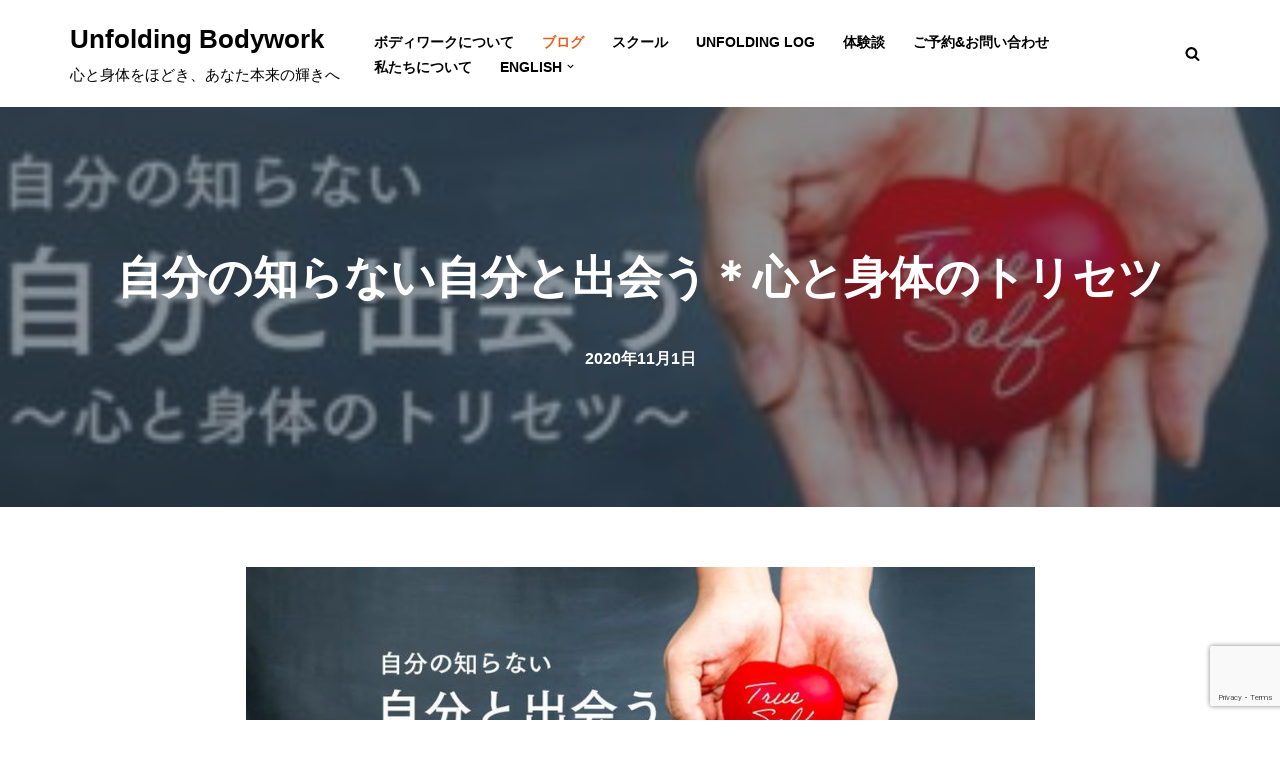

--- FILE ---
content_type: text/html; charset=utf-8
request_url: https://www.google.com/recaptcha/api2/anchor?ar=1&k=6Lc4C4MrAAAAAIqu3wzrS41wuRYeKI1_jiXE59CU&co=aHR0cHM6Ly91bmZvbGRpbmdib2R5d29yay5jb206NDQz&hl=en&v=PoyoqOPhxBO7pBk68S4YbpHZ&size=invisible&anchor-ms=20000&execute-ms=30000&cb=wh8baftty2k6
body_size: 48662
content:
<!DOCTYPE HTML><html dir="ltr" lang="en"><head><meta http-equiv="Content-Type" content="text/html; charset=UTF-8">
<meta http-equiv="X-UA-Compatible" content="IE=edge">
<title>reCAPTCHA</title>
<style type="text/css">
/* cyrillic-ext */
@font-face {
  font-family: 'Roboto';
  font-style: normal;
  font-weight: 400;
  font-stretch: 100%;
  src: url(//fonts.gstatic.com/s/roboto/v48/KFO7CnqEu92Fr1ME7kSn66aGLdTylUAMa3GUBHMdazTgWw.woff2) format('woff2');
  unicode-range: U+0460-052F, U+1C80-1C8A, U+20B4, U+2DE0-2DFF, U+A640-A69F, U+FE2E-FE2F;
}
/* cyrillic */
@font-face {
  font-family: 'Roboto';
  font-style: normal;
  font-weight: 400;
  font-stretch: 100%;
  src: url(//fonts.gstatic.com/s/roboto/v48/KFO7CnqEu92Fr1ME7kSn66aGLdTylUAMa3iUBHMdazTgWw.woff2) format('woff2');
  unicode-range: U+0301, U+0400-045F, U+0490-0491, U+04B0-04B1, U+2116;
}
/* greek-ext */
@font-face {
  font-family: 'Roboto';
  font-style: normal;
  font-weight: 400;
  font-stretch: 100%;
  src: url(//fonts.gstatic.com/s/roboto/v48/KFO7CnqEu92Fr1ME7kSn66aGLdTylUAMa3CUBHMdazTgWw.woff2) format('woff2');
  unicode-range: U+1F00-1FFF;
}
/* greek */
@font-face {
  font-family: 'Roboto';
  font-style: normal;
  font-weight: 400;
  font-stretch: 100%;
  src: url(//fonts.gstatic.com/s/roboto/v48/KFO7CnqEu92Fr1ME7kSn66aGLdTylUAMa3-UBHMdazTgWw.woff2) format('woff2');
  unicode-range: U+0370-0377, U+037A-037F, U+0384-038A, U+038C, U+038E-03A1, U+03A3-03FF;
}
/* math */
@font-face {
  font-family: 'Roboto';
  font-style: normal;
  font-weight: 400;
  font-stretch: 100%;
  src: url(//fonts.gstatic.com/s/roboto/v48/KFO7CnqEu92Fr1ME7kSn66aGLdTylUAMawCUBHMdazTgWw.woff2) format('woff2');
  unicode-range: U+0302-0303, U+0305, U+0307-0308, U+0310, U+0312, U+0315, U+031A, U+0326-0327, U+032C, U+032F-0330, U+0332-0333, U+0338, U+033A, U+0346, U+034D, U+0391-03A1, U+03A3-03A9, U+03B1-03C9, U+03D1, U+03D5-03D6, U+03F0-03F1, U+03F4-03F5, U+2016-2017, U+2034-2038, U+203C, U+2040, U+2043, U+2047, U+2050, U+2057, U+205F, U+2070-2071, U+2074-208E, U+2090-209C, U+20D0-20DC, U+20E1, U+20E5-20EF, U+2100-2112, U+2114-2115, U+2117-2121, U+2123-214F, U+2190, U+2192, U+2194-21AE, U+21B0-21E5, U+21F1-21F2, U+21F4-2211, U+2213-2214, U+2216-22FF, U+2308-230B, U+2310, U+2319, U+231C-2321, U+2336-237A, U+237C, U+2395, U+239B-23B7, U+23D0, U+23DC-23E1, U+2474-2475, U+25AF, U+25B3, U+25B7, U+25BD, U+25C1, U+25CA, U+25CC, U+25FB, U+266D-266F, U+27C0-27FF, U+2900-2AFF, U+2B0E-2B11, U+2B30-2B4C, U+2BFE, U+3030, U+FF5B, U+FF5D, U+1D400-1D7FF, U+1EE00-1EEFF;
}
/* symbols */
@font-face {
  font-family: 'Roboto';
  font-style: normal;
  font-weight: 400;
  font-stretch: 100%;
  src: url(//fonts.gstatic.com/s/roboto/v48/KFO7CnqEu92Fr1ME7kSn66aGLdTylUAMaxKUBHMdazTgWw.woff2) format('woff2');
  unicode-range: U+0001-000C, U+000E-001F, U+007F-009F, U+20DD-20E0, U+20E2-20E4, U+2150-218F, U+2190, U+2192, U+2194-2199, U+21AF, U+21E6-21F0, U+21F3, U+2218-2219, U+2299, U+22C4-22C6, U+2300-243F, U+2440-244A, U+2460-24FF, U+25A0-27BF, U+2800-28FF, U+2921-2922, U+2981, U+29BF, U+29EB, U+2B00-2BFF, U+4DC0-4DFF, U+FFF9-FFFB, U+10140-1018E, U+10190-1019C, U+101A0, U+101D0-101FD, U+102E0-102FB, U+10E60-10E7E, U+1D2C0-1D2D3, U+1D2E0-1D37F, U+1F000-1F0FF, U+1F100-1F1AD, U+1F1E6-1F1FF, U+1F30D-1F30F, U+1F315, U+1F31C, U+1F31E, U+1F320-1F32C, U+1F336, U+1F378, U+1F37D, U+1F382, U+1F393-1F39F, U+1F3A7-1F3A8, U+1F3AC-1F3AF, U+1F3C2, U+1F3C4-1F3C6, U+1F3CA-1F3CE, U+1F3D4-1F3E0, U+1F3ED, U+1F3F1-1F3F3, U+1F3F5-1F3F7, U+1F408, U+1F415, U+1F41F, U+1F426, U+1F43F, U+1F441-1F442, U+1F444, U+1F446-1F449, U+1F44C-1F44E, U+1F453, U+1F46A, U+1F47D, U+1F4A3, U+1F4B0, U+1F4B3, U+1F4B9, U+1F4BB, U+1F4BF, U+1F4C8-1F4CB, U+1F4D6, U+1F4DA, U+1F4DF, U+1F4E3-1F4E6, U+1F4EA-1F4ED, U+1F4F7, U+1F4F9-1F4FB, U+1F4FD-1F4FE, U+1F503, U+1F507-1F50B, U+1F50D, U+1F512-1F513, U+1F53E-1F54A, U+1F54F-1F5FA, U+1F610, U+1F650-1F67F, U+1F687, U+1F68D, U+1F691, U+1F694, U+1F698, U+1F6AD, U+1F6B2, U+1F6B9-1F6BA, U+1F6BC, U+1F6C6-1F6CF, U+1F6D3-1F6D7, U+1F6E0-1F6EA, U+1F6F0-1F6F3, U+1F6F7-1F6FC, U+1F700-1F7FF, U+1F800-1F80B, U+1F810-1F847, U+1F850-1F859, U+1F860-1F887, U+1F890-1F8AD, U+1F8B0-1F8BB, U+1F8C0-1F8C1, U+1F900-1F90B, U+1F93B, U+1F946, U+1F984, U+1F996, U+1F9E9, U+1FA00-1FA6F, U+1FA70-1FA7C, U+1FA80-1FA89, U+1FA8F-1FAC6, U+1FACE-1FADC, U+1FADF-1FAE9, U+1FAF0-1FAF8, U+1FB00-1FBFF;
}
/* vietnamese */
@font-face {
  font-family: 'Roboto';
  font-style: normal;
  font-weight: 400;
  font-stretch: 100%;
  src: url(//fonts.gstatic.com/s/roboto/v48/KFO7CnqEu92Fr1ME7kSn66aGLdTylUAMa3OUBHMdazTgWw.woff2) format('woff2');
  unicode-range: U+0102-0103, U+0110-0111, U+0128-0129, U+0168-0169, U+01A0-01A1, U+01AF-01B0, U+0300-0301, U+0303-0304, U+0308-0309, U+0323, U+0329, U+1EA0-1EF9, U+20AB;
}
/* latin-ext */
@font-face {
  font-family: 'Roboto';
  font-style: normal;
  font-weight: 400;
  font-stretch: 100%;
  src: url(//fonts.gstatic.com/s/roboto/v48/KFO7CnqEu92Fr1ME7kSn66aGLdTylUAMa3KUBHMdazTgWw.woff2) format('woff2');
  unicode-range: U+0100-02BA, U+02BD-02C5, U+02C7-02CC, U+02CE-02D7, U+02DD-02FF, U+0304, U+0308, U+0329, U+1D00-1DBF, U+1E00-1E9F, U+1EF2-1EFF, U+2020, U+20A0-20AB, U+20AD-20C0, U+2113, U+2C60-2C7F, U+A720-A7FF;
}
/* latin */
@font-face {
  font-family: 'Roboto';
  font-style: normal;
  font-weight: 400;
  font-stretch: 100%;
  src: url(//fonts.gstatic.com/s/roboto/v48/KFO7CnqEu92Fr1ME7kSn66aGLdTylUAMa3yUBHMdazQ.woff2) format('woff2');
  unicode-range: U+0000-00FF, U+0131, U+0152-0153, U+02BB-02BC, U+02C6, U+02DA, U+02DC, U+0304, U+0308, U+0329, U+2000-206F, U+20AC, U+2122, U+2191, U+2193, U+2212, U+2215, U+FEFF, U+FFFD;
}
/* cyrillic-ext */
@font-face {
  font-family: 'Roboto';
  font-style: normal;
  font-weight: 500;
  font-stretch: 100%;
  src: url(//fonts.gstatic.com/s/roboto/v48/KFO7CnqEu92Fr1ME7kSn66aGLdTylUAMa3GUBHMdazTgWw.woff2) format('woff2');
  unicode-range: U+0460-052F, U+1C80-1C8A, U+20B4, U+2DE0-2DFF, U+A640-A69F, U+FE2E-FE2F;
}
/* cyrillic */
@font-face {
  font-family: 'Roboto';
  font-style: normal;
  font-weight: 500;
  font-stretch: 100%;
  src: url(//fonts.gstatic.com/s/roboto/v48/KFO7CnqEu92Fr1ME7kSn66aGLdTylUAMa3iUBHMdazTgWw.woff2) format('woff2');
  unicode-range: U+0301, U+0400-045F, U+0490-0491, U+04B0-04B1, U+2116;
}
/* greek-ext */
@font-face {
  font-family: 'Roboto';
  font-style: normal;
  font-weight: 500;
  font-stretch: 100%;
  src: url(//fonts.gstatic.com/s/roboto/v48/KFO7CnqEu92Fr1ME7kSn66aGLdTylUAMa3CUBHMdazTgWw.woff2) format('woff2');
  unicode-range: U+1F00-1FFF;
}
/* greek */
@font-face {
  font-family: 'Roboto';
  font-style: normal;
  font-weight: 500;
  font-stretch: 100%;
  src: url(//fonts.gstatic.com/s/roboto/v48/KFO7CnqEu92Fr1ME7kSn66aGLdTylUAMa3-UBHMdazTgWw.woff2) format('woff2');
  unicode-range: U+0370-0377, U+037A-037F, U+0384-038A, U+038C, U+038E-03A1, U+03A3-03FF;
}
/* math */
@font-face {
  font-family: 'Roboto';
  font-style: normal;
  font-weight: 500;
  font-stretch: 100%;
  src: url(//fonts.gstatic.com/s/roboto/v48/KFO7CnqEu92Fr1ME7kSn66aGLdTylUAMawCUBHMdazTgWw.woff2) format('woff2');
  unicode-range: U+0302-0303, U+0305, U+0307-0308, U+0310, U+0312, U+0315, U+031A, U+0326-0327, U+032C, U+032F-0330, U+0332-0333, U+0338, U+033A, U+0346, U+034D, U+0391-03A1, U+03A3-03A9, U+03B1-03C9, U+03D1, U+03D5-03D6, U+03F0-03F1, U+03F4-03F5, U+2016-2017, U+2034-2038, U+203C, U+2040, U+2043, U+2047, U+2050, U+2057, U+205F, U+2070-2071, U+2074-208E, U+2090-209C, U+20D0-20DC, U+20E1, U+20E5-20EF, U+2100-2112, U+2114-2115, U+2117-2121, U+2123-214F, U+2190, U+2192, U+2194-21AE, U+21B0-21E5, U+21F1-21F2, U+21F4-2211, U+2213-2214, U+2216-22FF, U+2308-230B, U+2310, U+2319, U+231C-2321, U+2336-237A, U+237C, U+2395, U+239B-23B7, U+23D0, U+23DC-23E1, U+2474-2475, U+25AF, U+25B3, U+25B7, U+25BD, U+25C1, U+25CA, U+25CC, U+25FB, U+266D-266F, U+27C0-27FF, U+2900-2AFF, U+2B0E-2B11, U+2B30-2B4C, U+2BFE, U+3030, U+FF5B, U+FF5D, U+1D400-1D7FF, U+1EE00-1EEFF;
}
/* symbols */
@font-face {
  font-family: 'Roboto';
  font-style: normal;
  font-weight: 500;
  font-stretch: 100%;
  src: url(//fonts.gstatic.com/s/roboto/v48/KFO7CnqEu92Fr1ME7kSn66aGLdTylUAMaxKUBHMdazTgWw.woff2) format('woff2');
  unicode-range: U+0001-000C, U+000E-001F, U+007F-009F, U+20DD-20E0, U+20E2-20E4, U+2150-218F, U+2190, U+2192, U+2194-2199, U+21AF, U+21E6-21F0, U+21F3, U+2218-2219, U+2299, U+22C4-22C6, U+2300-243F, U+2440-244A, U+2460-24FF, U+25A0-27BF, U+2800-28FF, U+2921-2922, U+2981, U+29BF, U+29EB, U+2B00-2BFF, U+4DC0-4DFF, U+FFF9-FFFB, U+10140-1018E, U+10190-1019C, U+101A0, U+101D0-101FD, U+102E0-102FB, U+10E60-10E7E, U+1D2C0-1D2D3, U+1D2E0-1D37F, U+1F000-1F0FF, U+1F100-1F1AD, U+1F1E6-1F1FF, U+1F30D-1F30F, U+1F315, U+1F31C, U+1F31E, U+1F320-1F32C, U+1F336, U+1F378, U+1F37D, U+1F382, U+1F393-1F39F, U+1F3A7-1F3A8, U+1F3AC-1F3AF, U+1F3C2, U+1F3C4-1F3C6, U+1F3CA-1F3CE, U+1F3D4-1F3E0, U+1F3ED, U+1F3F1-1F3F3, U+1F3F5-1F3F7, U+1F408, U+1F415, U+1F41F, U+1F426, U+1F43F, U+1F441-1F442, U+1F444, U+1F446-1F449, U+1F44C-1F44E, U+1F453, U+1F46A, U+1F47D, U+1F4A3, U+1F4B0, U+1F4B3, U+1F4B9, U+1F4BB, U+1F4BF, U+1F4C8-1F4CB, U+1F4D6, U+1F4DA, U+1F4DF, U+1F4E3-1F4E6, U+1F4EA-1F4ED, U+1F4F7, U+1F4F9-1F4FB, U+1F4FD-1F4FE, U+1F503, U+1F507-1F50B, U+1F50D, U+1F512-1F513, U+1F53E-1F54A, U+1F54F-1F5FA, U+1F610, U+1F650-1F67F, U+1F687, U+1F68D, U+1F691, U+1F694, U+1F698, U+1F6AD, U+1F6B2, U+1F6B9-1F6BA, U+1F6BC, U+1F6C6-1F6CF, U+1F6D3-1F6D7, U+1F6E0-1F6EA, U+1F6F0-1F6F3, U+1F6F7-1F6FC, U+1F700-1F7FF, U+1F800-1F80B, U+1F810-1F847, U+1F850-1F859, U+1F860-1F887, U+1F890-1F8AD, U+1F8B0-1F8BB, U+1F8C0-1F8C1, U+1F900-1F90B, U+1F93B, U+1F946, U+1F984, U+1F996, U+1F9E9, U+1FA00-1FA6F, U+1FA70-1FA7C, U+1FA80-1FA89, U+1FA8F-1FAC6, U+1FACE-1FADC, U+1FADF-1FAE9, U+1FAF0-1FAF8, U+1FB00-1FBFF;
}
/* vietnamese */
@font-face {
  font-family: 'Roboto';
  font-style: normal;
  font-weight: 500;
  font-stretch: 100%;
  src: url(//fonts.gstatic.com/s/roboto/v48/KFO7CnqEu92Fr1ME7kSn66aGLdTylUAMa3OUBHMdazTgWw.woff2) format('woff2');
  unicode-range: U+0102-0103, U+0110-0111, U+0128-0129, U+0168-0169, U+01A0-01A1, U+01AF-01B0, U+0300-0301, U+0303-0304, U+0308-0309, U+0323, U+0329, U+1EA0-1EF9, U+20AB;
}
/* latin-ext */
@font-face {
  font-family: 'Roboto';
  font-style: normal;
  font-weight: 500;
  font-stretch: 100%;
  src: url(//fonts.gstatic.com/s/roboto/v48/KFO7CnqEu92Fr1ME7kSn66aGLdTylUAMa3KUBHMdazTgWw.woff2) format('woff2');
  unicode-range: U+0100-02BA, U+02BD-02C5, U+02C7-02CC, U+02CE-02D7, U+02DD-02FF, U+0304, U+0308, U+0329, U+1D00-1DBF, U+1E00-1E9F, U+1EF2-1EFF, U+2020, U+20A0-20AB, U+20AD-20C0, U+2113, U+2C60-2C7F, U+A720-A7FF;
}
/* latin */
@font-face {
  font-family: 'Roboto';
  font-style: normal;
  font-weight: 500;
  font-stretch: 100%;
  src: url(//fonts.gstatic.com/s/roboto/v48/KFO7CnqEu92Fr1ME7kSn66aGLdTylUAMa3yUBHMdazQ.woff2) format('woff2');
  unicode-range: U+0000-00FF, U+0131, U+0152-0153, U+02BB-02BC, U+02C6, U+02DA, U+02DC, U+0304, U+0308, U+0329, U+2000-206F, U+20AC, U+2122, U+2191, U+2193, U+2212, U+2215, U+FEFF, U+FFFD;
}
/* cyrillic-ext */
@font-face {
  font-family: 'Roboto';
  font-style: normal;
  font-weight: 900;
  font-stretch: 100%;
  src: url(//fonts.gstatic.com/s/roboto/v48/KFO7CnqEu92Fr1ME7kSn66aGLdTylUAMa3GUBHMdazTgWw.woff2) format('woff2');
  unicode-range: U+0460-052F, U+1C80-1C8A, U+20B4, U+2DE0-2DFF, U+A640-A69F, U+FE2E-FE2F;
}
/* cyrillic */
@font-face {
  font-family: 'Roboto';
  font-style: normal;
  font-weight: 900;
  font-stretch: 100%;
  src: url(//fonts.gstatic.com/s/roboto/v48/KFO7CnqEu92Fr1ME7kSn66aGLdTylUAMa3iUBHMdazTgWw.woff2) format('woff2');
  unicode-range: U+0301, U+0400-045F, U+0490-0491, U+04B0-04B1, U+2116;
}
/* greek-ext */
@font-face {
  font-family: 'Roboto';
  font-style: normal;
  font-weight: 900;
  font-stretch: 100%;
  src: url(//fonts.gstatic.com/s/roboto/v48/KFO7CnqEu92Fr1ME7kSn66aGLdTylUAMa3CUBHMdazTgWw.woff2) format('woff2');
  unicode-range: U+1F00-1FFF;
}
/* greek */
@font-face {
  font-family: 'Roboto';
  font-style: normal;
  font-weight: 900;
  font-stretch: 100%;
  src: url(//fonts.gstatic.com/s/roboto/v48/KFO7CnqEu92Fr1ME7kSn66aGLdTylUAMa3-UBHMdazTgWw.woff2) format('woff2');
  unicode-range: U+0370-0377, U+037A-037F, U+0384-038A, U+038C, U+038E-03A1, U+03A3-03FF;
}
/* math */
@font-face {
  font-family: 'Roboto';
  font-style: normal;
  font-weight: 900;
  font-stretch: 100%;
  src: url(//fonts.gstatic.com/s/roboto/v48/KFO7CnqEu92Fr1ME7kSn66aGLdTylUAMawCUBHMdazTgWw.woff2) format('woff2');
  unicode-range: U+0302-0303, U+0305, U+0307-0308, U+0310, U+0312, U+0315, U+031A, U+0326-0327, U+032C, U+032F-0330, U+0332-0333, U+0338, U+033A, U+0346, U+034D, U+0391-03A1, U+03A3-03A9, U+03B1-03C9, U+03D1, U+03D5-03D6, U+03F0-03F1, U+03F4-03F5, U+2016-2017, U+2034-2038, U+203C, U+2040, U+2043, U+2047, U+2050, U+2057, U+205F, U+2070-2071, U+2074-208E, U+2090-209C, U+20D0-20DC, U+20E1, U+20E5-20EF, U+2100-2112, U+2114-2115, U+2117-2121, U+2123-214F, U+2190, U+2192, U+2194-21AE, U+21B0-21E5, U+21F1-21F2, U+21F4-2211, U+2213-2214, U+2216-22FF, U+2308-230B, U+2310, U+2319, U+231C-2321, U+2336-237A, U+237C, U+2395, U+239B-23B7, U+23D0, U+23DC-23E1, U+2474-2475, U+25AF, U+25B3, U+25B7, U+25BD, U+25C1, U+25CA, U+25CC, U+25FB, U+266D-266F, U+27C0-27FF, U+2900-2AFF, U+2B0E-2B11, U+2B30-2B4C, U+2BFE, U+3030, U+FF5B, U+FF5D, U+1D400-1D7FF, U+1EE00-1EEFF;
}
/* symbols */
@font-face {
  font-family: 'Roboto';
  font-style: normal;
  font-weight: 900;
  font-stretch: 100%;
  src: url(//fonts.gstatic.com/s/roboto/v48/KFO7CnqEu92Fr1ME7kSn66aGLdTylUAMaxKUBHMdazTgWw.woff2) format('woff2');
  unicode-range: U+0001-000C, U+000E-001F, U+007F-009F, U+20DD-20E0, U+20E2-20E4, U+2150-218F, U+2190, U+2192, U+2194-2199, U+21AF, U+21E6-21F0, U+21F3, U+2218-2219, U+2299, U+22C4-22C6, U+2300-243F, U+2440-244A, U+2460-24FF, U+25A0-27BF, U+2800-28FF, U+2921-2922, U+2981, U+29BF, U+29EB, U+2B00-2BFF, U+4DC0-4DFF, U+FFF9-FFFB, U+10140-1018E, U+10190-1019C, U+101A0, U+101D0-101FD, U+102E0-102FB, U+10E60-10E7E, U+1D2C0-1D2D3, U+1D2E0-1D37F, U+1F000-1F0FF, U+1F100-1F1AD, U+1F1E6-1F1FF, U+1F30D-1F30F, U+1F315, U+1F31C, U+1F31E, U+1F320-1F32C, U+1F336, U+1F378, U+1F37D, U+1F382, U+1F393-1F39F, U+1F3A7-1F3A8, U+1F3AC-1F3AF, U+1F3C2, U+1F3C4-1F3C6, U+1F3CA-1F3CE, U+1F3D4-1F3E0, U+1F3ED, U+1F3F1-1F3F3, U+1F3F5-1F3F7, U+1F408, U+1F415, U+1F41F, U+1F426, U+1F43F, U+1F441-1F442, U+1F444, U+1F446-1F449, U+1F44C-1F44E, U+1F453, U+1F46A, U+1F47D, U+1F4A3, U+1F4B0, U+1F4B3, U+1F4B9, U+1F4BB, U+1F4BF, U+1F4C8-1F4CB, U+1F4D6, U+1F4DA, U+1F4DF, U+1F4E3-1F4E6, U+1F4EA-1F4ED, U+1F4F7, U+1F4F9-1F4FB, U+1F4FD-1F4FE, U+1F503, U+1F507-1F50B, U+1F50D, U+1F512-1F513, U+1F53E-1F54A, U+1F54F-1F5FA, U+1F610, U+1F650-1F67F, U+1F687, U+1F68D, U+1F691, U+1F694, U+1F698, U+1F6AD, U+1F6B2, U+1F6B9-1F6BA, U+1F6BC, U+1F6C6-1F6CF, U+1F6D3-1F6D7, U+1F6E0-1F6EA, U+1F6F0-1F6F3, U+1F6F7-1F6FC, U+1F700-1F7FF, U+1F800-1F80B, U+1F810-1F847, U+1F850-1F859, U+1F860-1F887, U+1F890-1F8AD, U+1F8B0-1F8BB, U+1F8C0-1F8C1, U+1F900-1F90B, U+1F93B, U+1F946, U+1F984, U+1F996, U+1F9E9, U+1FA00-1FA6F, U+1FA70-1FA7C, U+1FA80-1FA89, U+1FA8F-1FAC6, U+1FACE-1FADC, U+1FADF-1FAE9, U+1FAF0-1FAF8, U+1FB00-1FBFF;
}
/* vietnamese */
@font-face {
  font-family: 'Roboto';
  font-style: normal;
  font-weight: 900;
  font-stretch: 100%;
  src: url(//fonts.gstatic.com/s/roboto/v48/KFO7CnqEu92Fr1ME7kSn66aGLdTylUAMa3OUBHMdazTgWw.woff2) format('woff2');
  unicode-range: U+0102-0103, U+0110-0111, U+0128-0129, U+0168-0169, U+01A0-01A1, U+01AF-01B0, U+0300-0301, U+0303-0304, U+0308-0309, U+0323, U+0329, U+1EA0-1EF9, U+20AB;
}
/* latin-ext */
@font-face {
  font-family: 'Roboto';
  font-style: normal;
  font-weight: 900;
  font-stretch: 100%;
  src: url(//fonts.gstatic.com/s/roboto/v48/KFO7CnqEu92Fr1ME7kSn66aGLdTylUAMa3KUBHMdazTgWw.woff2) format('woff2');
  unicode-range: U+0100-02BA, U+02BD-02C5, U+02C7-02CC, U+02CE-02D7, U+02DD-02FF, U+0304, U+0308, U+0329, U+1D00-1DBF, U+1E00-1E9F, U+1EF2-1EFF, U+2020, U+20A0-20AB, U+20AD-20C0, U+2113, U+2C60-2C7F, U+A720-A7FF;
}
/* latin */
@font-face {
  font-family: 'Roboto';
  font-style: normal;
  font-weight: 900;
  font-stretch: 100%;
  src: url(//fonts.gstatic.com/s/roboto/v48/KFO7CnqEu92Fr1ME7kSn66aGLdTylUAMa3yUBHMdazQ.woff2) format('woff2');
  unicode-range: U+0000-00FF, U+0131, U+0152-0153, U+02BB-02BC, U+02C6, U+02DA, U+02DC, U+0304, U+0308, U+0329, U+2000-206F, U+20AC, U+2122, U+2191, U+2193, U+2212, U+2215, U+FEFF, U+FFFD;
}

</style>
<link rel="stylesheet" type="text/css" href="https://www.gstatic.com/recaptcha/releases/PoyoqOPhxBO7pBk68S4YbpHZ/styles__ltr.css">
<script nonce="Va94ave4cro2DGEqfaOHUg" type="text/javascript">window['__recaptcha_api'] = 'https://www.google.com/recaptcha/api2/';</script>
<script type="text/javascript" src="https://www.gstatic.com/recaptcha/releases/PoyoqOPhxBO7pBk68S4YbpHZ/recaptcha__en.js" nonce="Va94ave4cro2DGEqfaOHUg">
      
    </script></head>
<body><div id="rc-anchor-alert" class="rc-anchor-alert"></div>
<input type="hidden" id="recaptcha-token" value="[base64]">
<script type="text/javascript" nonce="Va94ave4cro2DGEqfaOHUg">
      recaptcha.anchor.Main.init("[\x22ainput\x22,[\x22bgdata\x22,\x22\x22,\[base64]/[base64]/bmV3IFpbdF0obVswXSk6Sz09Mj9uZXcgWlt0XShtWzBdLG1bMV0pOks9PTM/bmV3IFpbdF0obVswXSxtWzFdLG1bMl0pOks9PTQ/[base64]/[base64]/[base64]/[base64]/[base64]/[base64]/[base64]/[base64]/[base64]/[base64]/[base64]/[base64]/[base64]/[base64]\\u003d\\u003d\x22,\[base64]\\u003d\x22,\x22wobDisKvw6QAw7vCm8KRWcOnScOjAcOCDzwfwpgHw7V0B8OBwosodhvDjMKLPsKOaTjClcO8wpzDrDDCrcK4w50pwoo0wr4Sw4bCsw0RPsKpT1diDsKEw5ZqESs/woPCixnCmSVBw4XDmlfDvWrCqFNVw5sBwrzDs0NFNm7DrG3CgcK5w5Jbw6NlIMKOw5TDl0bDr8ONwo9pw63Dk8Orw6PCnj7DvsKnw78ERcObfDPCo8Oww5dnYkBZw5gLfsOxwp7CqEbDkcOMw5PCqxbCpMO0VHjDsWDCiz/CqxpOBMKJacKXWsKUXMK/w5h0QsKRZVFuwo9SI8KOw6bDmgkMLEtheWcGw5TDsMKMw5YueMORLg8aQBxgcsKPCUtSEi9dBS5RwpQ+ecO3w7cgwp3CtcONwqxEdT5FNcKew5h1wpXDj8O2TcOwecOlw5/CsMK3P1gKwrPCp8KCHMKKd8Kqwo3CmMOaw4pKSWswV8OYRRt7FUQjw4DCoMKreERpVnNwMcK9wpxBw6l8w5YPwqY/w6PCkkAqBcOEw44dVMOGwq/DmAI6w7/Dl3jCjsKmd0rCjcO6VTgTw65uw51Mw4paV8KCb8OnK3/ClcO5H8KoZTIVa8O7wrY5w7JhL8OsXlApwpXCoHwyCcK5LEvDmkbDsMKdw7nCrnldbMKgNcK9KATDvcOSPRrClcObX2DCtcKNSVzDssKcKz3CrBfDlyLCtwvDnVXDrCEhwrDCmMO/RcK1w5AjwoRowojCvMKBL1FJISFZwoPDhMKiw7wcwobCtUjCgBEMElrCisK/ZADDt8KwFlzDu8KhUUvDkRTDnsOWBQbChxnDpMKawr1ufMOyPE9pw5pnwovCjcKBw7Z2Cw0Mw6HDrsK+CcOVwprDtMO2w7t3woIFLRRKCB/[base64]/DtyMLwrXDmsO7w7BAwqrDs8KQw7wFSMOMwqTDqCEXaMKGLMOrIxMPw7JjbyHDlcKJSMKPw7MeUcKTVV7DpVDCpcKHwp/[base64]/JwHDkcOkwoNcEsO3VcKaw745IcKbPG0bWljDi8K2bcO4FMO5CT1bAMODbsKxTGZNHgjCs8OJw7RuZMO3HmkqOUROw4jCkcOAb2PDuAfDkHHDoXnCt8Oxw5kCG8OhwqnCoyrCscOEZTHDl08xQwhiZsKDV8K2SgLDgQJww44vCAfDjsK3w7LCo8OGPiIBw4PCqxN6ex/CkMKMwq7ChcOvw6jDvcKmw6zDtMOqwp11Q0nDrcKhbkIfWsOUw7g2w5XDr8OJw5DDjmDDscKIw63CkMKAwpUuSsK6KSzCj8KLXMKNa8Ogw57Dhx9wwolxwrMNeMOKFg3DvsORw5TCiEvDk8Olwo7CssObZysGw6PClsKuwrDDtk9/w713K8KEw7NwFMOjwr5Hwo5HdVVyRnTDiBZiYn9iw4BowpnDuMKiwrbChT15wqN5wogNEHoCwrfDv8OEccO6WcKeWcKMSm8HwoB6w7vDtmHDvx/DokMOL8KFwr5bCcOfwoJVwqDDhxPDpW0dwr3ChcKxw5fChMOlD8OPwoTDk8K/wqlBUMKQcytewpTCisOWwp/ChHUVJB4+EMKZJWPCkcKvST3Dn8Kaw4PDusO4w6TCkcOfRcOew4jDocOoTcK7X8OKwqMtCEvCg2NLLsKIw5jDksK8d8O3QcOmw4EaCl/CjSvDmWNeOlB6dHh8I39WwqEUw4cOw7zCk8KHc8OCw4/DhW0xOG8IAMKMNzLCvsKIw4DDjMOlVVPCq8KrHlLDj8ObXUrDhjEuwqbCrW8ywprDlTJNAjbDmsOmRF8cdQ1XworCuht/Vw4gwpESBsOVwo5WTMKPw59Bw6QYVcKYwpfDkUZGwoHDgDfDmcOlWDfCvcKhXsOnHMK/[base64]/CpFh5RHVIwqbDvHDCicOIFhXCp8KLbsK/UsKKUknCoMKMwoHDncKVJgfCjE/[base64]/CjMKew7IfKMOPJcO/w7NoVcKIw7VZwrLCisOSw7rDh8KZwrfCg0TDgznCjGjDgsO8dsOJb8OiRMOowpnDgcO6KXvCrlpqwrwkwrA6w7XCmsKSw712wrjCjHo0aVkgwr0xw7/DkyrCol1TwrjCogteAHDDsCx0woTCuQzDm8ODBUNeHsO1w4PChMKRw5xYFMKqw6jCtTXCnwPDilM+w55HdF84w65AwrMJw7guEMKqUSbCkMOvcArCk0/ClDfCo8KJbHduwqTCtMOqCzLDvcKBH8KLwqQSW8Ohw48Pam57Vy8Dw5HCuMOlXsKWw6nDiMOfQsOGw7dpLsOYCHzCkm/DtkjCmcKQwpHCtisUwo1lTcKdMMKHHcKZBsKacDXDj8O3wrQRBCvDhztIw5jCiBFdw7lzZmRrw6Mtw4New7vCncKDP8KtVjYqw4U6D8KvwoLCs8OJUEzCiE47w75lw6HDvMO4HmrDrcO9cEHDncKNwrTCqcOvw5DClsKZdsOaHkrDs8KuD8K+wr0JdR/Dm8OAw4snPMKZwpjDnQQracOgZsKcwonCosKzPxrCtsKSPsKLw6/DnCjCoRvDvMO+NF0rwoPDpsKIbQYUw4VzwoMMOMO/woR2HMKOw4zDrRTCiywwH8KIw4/[base64]/HsOKwp1/[base64]/wptDwqzCmRnDtgsFQgocFsOQw47DnMO9HcKJOsO2TMOJbyNEbDtoG8KWw7xJHz/Cr8Oww7vCs3sUwrTCnFdJd8K5AwTCisKGw4PCosOKby1bF8KAS3PCmScVw7zDhsKUdcOew5TDpB7CmBfDrDLDvF3DqMOCw7vCpsK5w6AVw7nDuRXDucK/PCp2w7wewqPDl8OGwoHCv8OwwqVnw4jDsMKAIwjDpjzCk0tETMOoesOsRmR4aFXDjl8KwqQqwo7DjhUHwp9qwohvHDfDn8KIwoHDusKTfsK5QcO8SHPDlnPCo0/CscKvKkzCk8KDCBQJwp3CjlvCm8K2wr3DozPCjxIOwq1QFcOfYEofwqUiOz3ChcKgw6NTw7MycnDDhllhwpkxwpjDrXDDscKmw4AOLBXDryTChcKYD8KVw5gvw6QXG8OFw7rCvHzDjjDDhcOYbMOscFTDoUQgAsKMZFMkw4bDqcOddDTCrsKIw7d/HzXDs8K5w5bDvcOWw7xKEkjCmSXCrMKLGmJWFcORQMKhw4rCm8OvHndzw540w4jCgMOcKsKyd8KPwpcKTS7DmHsNTcOBw4xVw77CrsOMRMK/wqrDjhhAU0LDqMKCw6TClRjDncK7S8OXM8OFaWbDt8OJwq7CjcOKwpDDgMKkMhDDgSFiw5wIUcK4NMOGFR7CnRB/IxcRwrrCkEUieh5tXMKODcKOwogCwp5wTsKQPD/DsxTDq8OZYXbDkhxNAsKcwoTCj3XDpsKHw4puRwHCpsO8worDlnA5w7rDuHzDs8Ojw7TCnHnDmxDDssKPw41VI8OSGcK7w45dQnbCuWYwTMOcwo8jwqvDq0bDl1/Di8OIwp/DmWDCrsKkw5zDhcKkYVoUJ8KtwprDqMOqZ0bDskHCucOTd3DCscKjesOnwqXDslfDksOxw5bCkSdSw6Etw5/CoMOow6rCq0EFOm3Ci0PCusOzecKMeikePDQJWsKKwqVtwp/CtnkKw6lVwqNNMhVCw7s3K1/CknnDuy9gwrdlw73CpsK4JsKAMx48wp7CkMOLWShnwqgAw5RpYBzDn8Orw4MYb8Omwp7DghACM8O9wp7DkGd+wqhkKsOrfn3DkS/Cp8KXwoVVw4vCn8O5wq3CgcKsL0PDsMKBw6sOcsKXwpDDu1o1w4APNQMxwopnw7fDgMOVMwQQw7NEwqzDqMKxHcK/w7J9w7QsHMKdwr8cwoHDgQ8DexMwwrpkw7zCo8K9w7DCq2lIw7Zvw67DmWPDmMOrwqQ4d8OJLxjCiUwmL3nDhsKJfcKkwot8AWDCtVxJc8Orw63Du8K1wq/Cq8KewqjCqMOYACnClMK7XcK8wpTCiTgFIcOtw4PCgcKHwo7CuwHCp8OLHGxyN8OdGcKGbyNgUMOZKg3Co8KYFhY3wr4GYGV7woLCm8Omw4HDrMOPHiocwrchw6YVw6LDsRcxwpA4wrHCicOVZMKNwo/CuXrCqsO2NDMzJ8KSw7PChycTewHDskfDnx1dwonDosKXTgLDnDttLsOswqLCr0fDlcOsw4Rzw7pEAHwCHURrw5LChMKpwrJ4EHnDqTrDkcO2w5zDji3DrsOTEiDDlMKXGsKCS8KxwpTCpgnDo8Kuw4DCtyPDtMOQw4fDrcOkw7RRw5BzZcOzagbCssKbwpLCrW/CucO/w4nDlwswOMOpw57DgynCkiPCqMKUChTDryTCrMKKWTfCl0k4csKYwpDDg1QwaRbCo8Khw5ItfXAfwq/DkzzDrEx2DUJIw4zCpxskcWBEAgzClnZmw6nDhHzCnhrDncKTwprDolQ8wopkccOow4LDn8OvwovDlmc6w7F6w43CmMK0J0I9wpnDvsOMwovDgzrCoMObehpfwq9gRAgbw5rCnRocw6Nrw4EPQ8K3UWs4wpB+dsOfw6gnMcKpw47DncOHw5IMw6/CjsONXcOEw7XDocKdA8ONFMKIw6sXwpfCmWFAE0jCqCMIAQLDm8OCwonDpMOyw5vCmMOPwr7DuVlzw7jDgsOXw43DsDhvLsOYdi0DXCHCnTnDgVvDs8KsVsOifAgQFcOkw6pQTMKvc8OowrAYCMKUwoPDoMK0wqY6GG8iYVczwpTDkwcXHMKDI0zDicOaG2/DiSzDh8O1w4o4wr3DqcOGwq8OXcOUw6MLwrrCq2bCjsO1w5AVbcOVX0HDncOXEBJDwppKXDDDtcKVw7HDocOBwqgbKMKlMz4zw6AOwrVhw7XDrH0ZEcK6w5TDpsOPw7zCmcOFwq3DqlwwwojCp8KFw7xFC8K6wqlCw5HDqyfCvMK8wo/CiU8xw7cewoLCvAjDq8KUwqdgWMOzwrPDvsOldgHChxQbwrXCvV9edMOYwrc9RkTDucKMWXrDq8OjV8KTEcKSJcK2K17CpsOjwp7Cv8Oqw5jCrz5/[base64]/fMOMOMOEwr47G3wmNMKEwrLCjhTCgxcpwqVuw7XCucK0w7pCGVPCokFyw4IOwq/[base64]/DlMOVWXjCiHI7YknCo8Olwqgvw7jDgQHDm8Ozw6jCsMK7IUAfwoxFw7MGMMOuH8Kew4rCoMO/wpXCtcOQw6okTFnDpENbd15iw6onFsOEw6AIwoxuwq7Co8KadMO+WyvDh0fCmWfCgMOUOh8qw5XDt8O4exbCo1E4wrHDq8K8w7LCtAoJwrALXXfCj8K/w4R/[base64]/[base64]/CpCpzeToaRXfCtUbDugPDnwhwJ8OjwoNdw4bDplTCrcKtwpvCt8OpUQ7CjMOewp99woHDksKowrFXKMKTXsOdw73Cp8K0w4k+w6UxDsOowqjCpsOlX8KAw5MMTcKmwo12GgvDvz/[base64]/[base64]/wrDCkhZvPFbCjsKvTAMvwo/[base64]/C8OpasO+Hyd1woB2w4t3w64xw7lUw6I/worDlMORIMOCRsKFwpRJe8O+acKdwrkiw7jCp8KLw7DDl0zDisKtbSQXU8KkwrHDncKCLsOowojDjBQAwrBTw7VqwqHCpnHCmMOvesOTUcK+cMKcOMOLDsOww4jComvCpcK+w4/Com/CmhnCvRfCslfDvcOCwqdxCMO8HsKhIsK5w6BRw41jwqshw6howoUAwqUSLGBEE8K0wq0Mw5LCgys1EAQEw6jCgUoQwrYLwoU9wqvCpcOrw7TCkyVYw4QLL8KyPcOlEMKAS8KKcmnCqCR8cBlywqTCq8OnZsOoKwfDlcKPWMO5w7dFwqjCrG/CpMOGwpzCugvCv8KUwqPCjwTDlm3CqsOFw5DDmcKFAcOXDsK2wqJzPsKawrUKw7bCjMKdWMOXw5nDh11uwoLCtjwlw7xfwpnCoy0rwrLDjcOUw5VbM8OpVMO8VhLCkg9QU1YqHMOEJ8K8w7YnAE/DiCHDil7DncOewpDDqCw9wp/[base64]/O8KIw4E5w5ofRSJuQMO2wrIPw4XDjnccNXHClF1wwp/DjcOTw6w4wr/[base64]/DnTHDjCBIXcKnwqvDnEzCgVRFJsODw6NMF8KjQS/CmsK/wo9yB8OYIgbCj8O6wqTDgsOTwpfCng3CnnY5SQF0w4XDtcO4McOLbU8CPsOkw65ew5vCsMOfw7DDj8KowpvCl8KZJXHCunIEwppxw5zDp8KmYSbCoDh8wo8nw5/DtMOFw5fCgn8+wonCgTUSwq5qOgDDrsKow7/CocOoDjdlfkZvwqbCpcOIIg3DlzlJw7bCjzNZw7TDn8OuRE/ChxPCjEzCjj3CosO0QcKVw6cxK8K5BcOTw7cVSMKMwqF7O8KGw5p6TCbCi8KwdsOdw6NMwrpnO8KiwpXDi8O0wp3CnsOUfQFvUkFbwqA0ClnCt01gw4TDjD4kK23Dv8KUQgQ/ZSrCr8OMw5VFw7fDsxbCgG7DtQDDocKBfEN6Lwo9aEQiUsO6w50eIVE7aMOcM8KLNcOrwog7XWVnRiFUw4TCssOoYQshGQ/DjsKYw4piw7LDoig9w6UxdkI+d8KMwqULLMKTAzpBwr7DpsOAwp8YwrgXw5QeI8Ouw77Cu8OAO8OWRm5Owr7Ci8OUwojComrDhw7DucKxT8OSEy0Hw43DmsKUwoksJ2x2wq/DhVjCqsO8CcK6wpROSzzDpSfCq0BywodQICJhw6h1w47DpcK9M0LCqlbCicKQaj/CqHjDrcOswp0ow5LDkcK1OD/Djk8WbRTDs8K+w6TDuMOYwowFT8OjWsKJwqdIEDgUXcKUwpguw7p3EWcYP2kMW8OOwo49YQlRZ1jDtsK7EcOywoPCiWHCv8KXGyPDt0DDk2pZS8O8w5Eow7XCpsK7w5h3w6Vhw7E+E384DmsCGE/Ct8KkRsKuXCEaIsO+woURWMO2wotMQ8KWJwRlwpJEKcOJwozCgsOXYxF1wrY4w6nCjzvCocKxw6ROCSHCtcKXw5bDtg9UOMOLwrbDpkzDj8Kzw7Ylw45xG1XCp8KZw5XDnH/CvsK1TsOdNitfw7XCsnszPy80w50Hw7XCp8KLw5rDpcOawpDCs0/[base64]/[base64]/CisOqwpklw6kWfcOwwpEtHxF0TcKjdkjDsxnCmsOrwpx9wqFLwpTCkHHCuAhZdUYqU8ORw6TCm8Orw71YQF05w7gYOVHCnl83TlVFw6J5w48cLMKpG8KJLjjCsMK5ccONL8K9f1bCnVJuEQMOwrFwwp00PQV5EnUnw4/DpMO6DsOIw4PDrsOUa8KZwrPCixBQYcK/wroMw7Z5bHzCiiHCp8KSwqfDisKCwpzDvV9ww77Du21Vw7w8QEdVbMKnWcKhFsOMw5TCj8KFwrHDksKLLGYcw61CBcOBw7jCvGsTOcOEV8Ofd8O5worCpMOBw5/DlEsXZ8KzN8KlbEEuwpvCu8OOBcK7Z8K9QXUbw6LClgkrOiYswrjChTzDhcKow6jDuSHCo8OADSHCosKaPsKWwoPCknJIb8KiFcOfVMKjNsK8w6PCgn/CgcKLYFkkwrpLL8OXE38zDsKxC8OZw6zDpcKAw6PCtcOOLcKcdjxRwr/[base64]/wrBbwrl4B8ONw5/CkBHCqsKfV0UyCcK/[base64]/JMO9DMOTwrLDsDLCimbCjcO4dsKaw67CscOFw7ciHT/DiMO5YcK7w5kCLMKHwo1hwq3Co8OfYcKywoUtw6w3T8OebkLCj8KhwpRBw7DCr8Ksw5DDicOvTgDDmMKtFy3Cl2jDskbCpsKrw5gGRMONC1VnO1RuE35uw7jDoHE9w5TDmE/DhcObw5gzw7rCtWoRBQvDgGwhU2fDnzA5w7YyHHfCmcOcwqnCqRhMw6tpw5DDocKbwo/[base64]/CtUDDo8Kgw6E/wr9uwqs+EWHCqMKgRyk8wpDDgcKCwqwAwqzDvcOJw7x8dT4Gw5khw5LCtMOiWcOOwrBBNcK8w6JSIMOHw5gVbj3CghjCkyPClsKZdMOYw6PDqR5Tw6Uxw6sbwr9Bw49Cw742w6AOw6/CiTDCs2XCqiTCowdAwrdSGsKDwqJidRoYGnMaw41vw7E6wrTCn0xjd8K0aMOqcMOaw6PDuF9BFcOBwpTCucKnw5PCrMK9w4nDoGRewoJiSgnCmcKew51GCMKpYltswqYLQMOUwrfDmU45wqTCj2fDs8Kew50LDHfDrMK/wqUmam3DksOGKsOIScOJw7Mbw6wjBTjDs8OcCMOFFsOpPGDDgk8Yw5TCtcKeO1jCrH7CnHEYw4XCig9CLMO4LMKIwojCnF48w4/DtELDrX3CqUjDn2/Ckm3DqcKowpEJecKVWXnDrxTCtMOaXMOfeCPDpmPCpFjDoSXCi8OrOC9Bw6pfw73DgcO4w7LDjUHCpMO1w7HCjcOAJCLCpwzCvMOeIMKjLMOUYsKWVsK1w4DDj8KPw41pdGjCoQXCnsKef8OTwoPDo8OZMQp+V8OYw5UbQFhfw59AIk/Dm8OjFcK+w5oSbcO9w4oTw7vDqsOQw7/CkMObwpLCj8Kqcx/CrR8Rw7XDrjnCjSbCscK4G8KTw4VaLcO1w5d5YMOpw7JfREgmwo9BwoDCj8KCw4/[base64]/CocKLwrhqw63Ch8KOFcO0F8KYNHfDq8OoWMKLwqISRApuw67DvsOrf0E/R8KGw4JJwprDvMOCCMKlwrYuw6AAP3tPw5cOw6c8KC8fw7MtworCusOcwo3Cl8O9Jm3DiGDCvMOrw70nwrVVwqgfw6Ijw6Jfwp/DssOlacKqTcK3aGx7w5HDp8KZw4vDucOjw6VDw6vCpcOVdQ02GMKQB8OvPUVewpfDiMOzd8OLIxlLw7PCrT7DoG5cDMOzXhFnw4PCm8KNw4HDkXR2wp8BwoTDhETCgy3CjcKcwpvCtEccZMKHworCrTjCgyA9w5lQwp/ClcK/FxtSwp0cwobDv8Kbw4QOBjPDhsOPIMK6DsKtVTk4cw0DE8O8w7oAEQ7CisKtSMK0ZsKpw6XDnsOXwrJQEMKrEcOeF2pRU8KJYMKBBcKYw7lKM8O/wpHCucOLWG3ClmzDksOIScKAwoxMwrLDjcOvw6TCucKsLm/DvcOuM1vDssKTw7TCpsKwQmrCmsKNf8K8wrUvw7rDhcKYSBfCjHh8QsK7wqLCpSrClUt1S0zDgMO8REPCvlbDj8ODUygaNH7DojrCtcKhYgrDmQ/DqsOsfMOCw5wZw5TDicOBwqpCw53DhzRpwo7ClhPCrBXDmcOVwpsEcXbCisKbw5rCiRLDrcK8O8O8wpkJAsOdGGvCpMKFwpPDqmLDq0piwpdQPHYgSl8gw4E0wq3Ctlt4NsKVw7R0W8KSw67CksO1wpTDvywUwqJuw48Jw6lKZDDDmw8qHsOxw4/DvFbChhBZABLCgcOmFMOCw6DDpnbCslROw6k7wprCvhTDngLCm8OmMMO/[base64]/[base64]/DnMOJw4vDhFY8w7fCri3DswTCu1sjw78iw7bDkcOSwr3DqMOlQ8Kuw6XDvsOawr3DoAB3TA7Ck8KjVcOKwo1WYGVGw45NDW/CvsOHw6nDvcOZNkPChzfDnWDCq8ObwqMGfizDrMOMw657w6XDjkwMGMKgw7M2cQHCqFpswqzCocOrFMKRV8K1w4YZCcOAw5vDq8Onw6RlNsOPw5HDnht+RcKGwrrCt1fClMKWX1xAf8KDL8K/w4lzF8KJwoANWHs4wqsuwoY6w5nCiAfDr8K7PXYgwrsfw5BcwoAPwr4GCMKEScO9UsKbw559w4wxwq3DlUdawrNtw6vClHvCjDQnVwgkw6tUMsKtwpDCocOqwrbDgsK/[base64]/DqmrCukQ9GcOFK8OQw6jDsMK1RD7CkMKIGFHDk8OXPMOrIiQXE8OLwpfDsMKRwqTCp3LDk8ObEsKFw4rDm8K3fcKsLcKww7d+Q24Uw6DCpUXCqMOrZBXDoG7CiT0ow4jDgW5tJMK+w4/CtkXCuU1Hw4U5w7DCkEvCqEHDu0TDn8ONO8Odw4USdsO+JgvDvMKHw7/Cr1MmMcKTwqbDh0HDjUNYHcOEdU7Dv8OKdAzCtG/DncKEEMK5wpl7Ln7CvTrCtWl2w7DCigbDs8OGwowmKRxJQDp2IC8NEsOYwogXVWjClMOQw7/DhcKQw6rDtDXCuMOfw7DDrMOBw5AHYHfDol8Iw43DssOQJcOKw4HDhjTCrGYdw7kvwpZsNcK+wrnCo8OnFi5VBmHDsD5rwp/[base64]/wotlw5AxNwXClhEQSw7CjRHCs8Kow5nCmXdST8O6w6bCjMKYbsOBw5DCjkpOw7/Cg3Qnw4J8PsK6OxrCrXtoY8OdJcKxIsKdw6o9wqsJd8OEw4/CuMOXQlDDvcKAw4PCpcK5w7sHwognSg4owqXDplUYNsK8BMKCX8O9w78SUyTCjk97G0Vfwo3Co8KLw5htZsKQKiBmIx8YZMOXfFUuNMOYecOzHl88HMKFw4zCjsKpwp/Cs8KbNg3DhMKow4PCnx0cw65fwqvDihXDjHTDoMOAw7DCjEApXGptwrVVBRLDoyjCn2d/B0lrCsKsV8KlwpPCnEY4KE7CmMKqw53CmRTDkcKxw7nCpwBuw4lBecOoCiBRa8OOd8Ofw6/[base64]/[base64]/CnXdkw5DCgMKcTyPCh0gJbjbCmsKXMMOewplCw57DjsOYDBF6fsOtOU1raMOiZH3DoSk3w7LCrWVCwrrCkRnCny8ewpwjwoTDu8O0wqvCvw4HT8OfAsKwYwsGWn/CmE3CgcK1worCpzhRw4/DtsK4E8KjasODfcKlwp/CuUzDrsOYw7lPw4lGwr3CkB/DvR8QJcKzw4rClcKVw5Y3TsOvw7vCrsOUEEjDnwvDin/DlH8+XnHDqcO9wpNtEmjDrEVVEwM8wrc1wqjCjDxDMMOGw5xmJ8KPXAMWw4UOQcK7w4ZZwpt4PjVAacO+wpddeQTDlsK6FcOQw41/AcOvwqsxambDp17CkiLDvwvDgUxHw6wrWMOEwqo6w44FV0DCt8O/E8KTw6/Ds17Dkxlew7TDrmLDnHHCpMOdw4rDtzI2W1zDr8OlwpFVwrlYJMKyH0vChMKDwobDsj81GFHDtcK5w6w3PFnCs8Oowolyw7TDuMOyRHw/a8Kjw4xJwp7DpsOWAsKqw5HCksKZw5RGdnNKw4DCiGzCqsKXwqjDpcKLGMOKwoPCnBpYw7rCiVYwwpnCmXQMwqUHwrDChU82wrBkw5rCqMOJJjfDh2/DnjfCpAVHw4zDvhnCvUfDjULDpMK7wo/CpgUmKsKew4rDpwpJwqjDpiLCqj7DlcKXZMKCUkHCp8Olw5DDg0zDnhwrwpZnwrnDrsK7EcKkW8OWbcOywodfw6xyw5MWw7Urw5rDiA/DssO9wqvDr8Kow5HDnsO3w5VTJTbDvllaw5g7GsO3wp9iUcOHQjxzwrcMwrlzwqnDmF7DvwvDm3zCoGobVTFyKcKRehHCnsOGwphXBsOuL8Ojw7HCk2LCgMO4V8O2w50RwrpiHQ4Zw6RGw7YqM8OKOcOgUlM4wrPDvMOPw5bDisO/LMOvw7fDusK0X8KrLEDDvg/DngrCuk7DtMOIw7vDg8Odw4bDiBJHPCp1IMK2w7PCkid/wqdqVS/[base64]/[base64]/DnyMcw6R/wpUww5Qxw4rDj8KXJMKyw6haaRA4fsO3w4FCwpcWUBN4MyjDpFPCs1Bcw7nDpAZBGVMmw5Vmw6zDosK5DsKAw7TCqMK+JMO6KMOUwooBw7HCinBZwo5HwplmEsKPw6zCtcOlM1fCksKTwp59McKkwprCmMKmVMO/wqZWNinDlXY1worCkDbDkcObNMOsbgZXw4PDngYmwqx8asK1MVLDosKgw704woXCkMKbUMOfw7YaMcKGKMOww6Mhw61fw6bDssOywoE8w4zCh8ODwqvCh8KiHsO1wq4nF1dAZsKpVXPCpDnDpDTDlcK9Jlgjwq0gw64Bw5jDlgh7wrrDp8K+wrEeRcO7wo/DkEUbw4VWFWbCinxcw7luFkBPcybCuwQfOF5pw45Iw7RPw4bCjcOgwqjDq2XDgRVww4DDsH1iRkHCu8OGLkVGw41FUSnCjcO3wpTDkjvDl8KEwrRjw7rDs8OVN8KHw7oxw6jDt8OQYMKMAcKcwpnCnh7Cj8KUfsKpw5F1w5MSesOBwocCwrgvw7/DnhbDkU3DiwR8SsKXV8KIBsKkw6oDY1QKKsK6ezTCsSdgBsKDwpphHSwswrPDqk/DsMKEHMOuwo/DpCzDhcKQw7/ClX4tw77Cjm7DhsOSw5xVbMK5GsOewrPCs0tyK8Kkw7s3IMOjw5xCwqF4IVRUwr/CjcOIwp0cf8Oxw7zCtQRHZcOsw4sKCcKWwqVZKMOTwpzCkkXCvMOLQMO1BF/DqRROw7zCrmvDq2Ygw5FwVwNCSjtMw7JTYBNUw4jDnhdWFMOwecKVM1l5bxTDh8KOwoZ0w4LDtz8aw7zCszhxS8OISMK6N0nCtk7CosKuOcK2wp/Dm8O0OcO+RMKRPTgYw41xw6XCkix2KsO2woRqw5/CuMKKMXPDrcOkwq4idlDCuHxPwoLDoA7DoMKlCcKkbMOvXsKeHTPDjhw6F8O5MMOzwr/DgkgpEsOowpZTNTPClMOawo7DlsOQF0hswoPDtV7DuQEYw48kw4l3wpbCnQlpw5MIwqtBw5jChsKMwp1hOBVTEFRxHCHCtE7CiMO2wpY+w6JrA8OkwodBX2NAw7Efwo/Dl8K4wqY1LUbDvcOtCcO7dcO/w4XCjsOfCkPDhiMrH8KQY8OHwqnCu3kgHzUkBcOOWsKjA8KkwoJpwrfDjcKqLiXCvcOTwoRMwpk1w5/Cons7w703ZAMXw7zCkkQoJUckw7/DmgkEZUrDpsOIYjDDv8OZwoU+w5RSXcObfjJGYMKWJHZgw6NSw6Yow63Dj8OJw4EdMxsFwqR+N8KVwoTClHs9TThhwrcdLyvDq8Knwr9/w7cjwovCrMOtwqQXwpEewoHDuMKYwqLCkU/DpMO4fXRJEVVSwolHwrFvXcOKw5fCllseCD/DmMKSwotEwrI1ScKfw59yW1LCtQJbwqUHwojCgA3DlzoPw6/DilvCuiHChcOww6R9Nyokw5k6NsKGUcOew6/CrGLDrQzCtRPCiMO0w7/Ds8K/VMOKVsObw4pvwqMYOF8SS8KZF8KGw45OJFxBbWUlOMO2EElYDhfDgcKRw54Tw4tbIy/DjsO8IMOHOsKvw4XDgcKxGnc1w4TDqxdQwrZBCsKmS8KuwoTDukTCsMOqVcO+wqFCbhrDvcOFw5ZAw44Fwr/DhsOVTcKxSgB5ecKOw6bCksO8wq4ZVMOXw5zClMK2GHNJbcKQw6Ybwr18VMOlw4sbw74TQ8Osw6k1wpZHI8ObwroXw7/[base64]/w67Dlxp2w4bDpUkUdyNsF3/CjcKaBzB2csKoJAsFwpB6BAQca0pUEGJpw4nDn8K8wqLDpW7DnTxuwrQZw4nCpFPClcKVw7gWJA8LO8Ohw6nDmnJBw4TCt8KMUG7CmcKkNcOQw7QTwo/DlDklYzh1PF/Cmx8nAMOww5A/w6Rww59uwojCksKYwptYWw4SH8KLwpFUecK9IsOxIEDCpWc8w5XDhmnDrsKPDUzDmsOmwp3Dt3s8wprDmMKsX8OjwrrDo08BIVHCvcKLw4HCnMK1JXZ2ZxQsasKowrjDscO4w7LChE/DvyXDnMKpwpnDuFg2cMKzY8KmdVFVd8OWwqclwpcSTG3Dj8O9QCByCMKIwqXCkzolw7cvKHk/SmTCsmbCtsKJw6PDhcOMGCPDosKkwpXDhMKeYzFacl/[base64]/DgsOSw6jDsMKIOcOew5PDjV8vw7NWw5xANsKGKMKwwqE2QsOjwqI3w4Q9GsKRw44mImzDisKLwpwMw6QQesOmCcO2wrzCucOYZzcgdB/CiV/CvCDDn8Oga8K4w4DDrMOvIC8pJT3CqVogOTBeIsK+w5Rrwq8XRDcFDsOMwoQgB8OzwopudsOkw5oHw5LCjSHCnSFRFcO9wrrChcK+wp7DjcOHwr3Dp8K8woDDnMKBwoxYwpVeIMOBRMKsw6J/wrPCvF5fDWU3N8KnBx5uPsKVKzjCsT45V0xywpzCn8OlwqLCicKlb8K3b8KMY3gYw4piwpXDnVIyZ8KHUkDDtXfCjMK0IVPCpMKQC8KLfRhePcOsLcKOCUjDnzNJw6o9wrQPbsOOw7DCp8K3wqzCoMOjw5IMw7FKw57Ch3zCtcOkwp3CkD/CmcOuwosqTcKoGxvDnsOOKMKTR8KKwozClyDCtsO4RMK7BWAJwr/DssKEw75MAMKMw7/CmhDDnMKMZsOaw6otw4/[base64]/MXjCrTTDpMK8w5psE8KlREjDpMO2w6jDpwTCtcO7woLCqcOoXMO0KEnDrsKHw5nCgiErTEnDn0bDpxPDvMKUdnYzccKXIMOxFEglDhs6w7djST/CnWZfH3xrDcO7cQXCu8OlwrHDgRIZIsOPY37CugbDvMKBOWRxwo9wK1HCnWM/w5fDqgzDkcKgfyDCksOvw68QPsOdPMOSY2bCjhICwqbDtQTChcKRw5DDjcKAEFZmwpJ5w6k0N8K2EsO6wofCjEVFw7HDgzJSw7bDtW/CinkHwr0pa8KMS8KdwoQYBhfDih4GKMKHKW/CnsK1w6Jbwoh6w54LwqjDrMKdw6DCsVrDkXFuDsOwYHhAS3LDv0Z7wp3CnEzCj8O1GBUJwoIjOWdzw4bCgMOGJFPCjWcEe8OPd8K0IsKvRMO8wrwywpHCqjpXFHTDnWbDmGjCniFue8K/w4NuAcOMBmohwr3Dh8OqFHVLIMOZA8KPwq7Cky/CliAhMXFfw4fClUfDmVbDnGxRJhtow4nColLCvsKBwolyw5xDeCRHw6AxA1NTPsOWwo42w4oRwrNUwoXDu8K2w5HDlxnDsg3DvMKUTGNBQETCtMO5wo3Cl2bDkANTKyjDsMO/YcO3wrFRbsKlwqjDncOhccOoZsOZw6Fzw6Bjw4FZw6nCnRTCk0g2YcKBw4Bww5RKd3JAw58qw7DDjcKIw5XDsXlhSsOTw4/[base64]/wpnDjkA6w6xZL0RwGsKUw7bCkH8oXcKPwoXCiVJIRW7CnR5MQ8OdF8K0Ei/Dg8OhbcOgwpkWwofDsx/DoCRjFAZoOn/DhMOQHXbDpcK6BMKtAE1+H8KYw4d+RsKXw4lGw5zCnxrCj8KuamLDghfDsUXDncKJw5hzPMK0wqHDtcO6MsOfw4rDpcOvwqpQwq3DqsOqO2k/[base64]/DkcOWw44wwpEWwqQnNsKfcTvDqsKsw73CicOzw7cBw64DBQTDrVcdRsOTw7XCrj/Cn8OOR8KhWsKXw7olw6vDuR/Cj2UHZcO1Y8OjDhQsJsKsIsKlwqI0acObUErClMKEw7zDtMKKSDnDgUsSbcOYMEXDvsOIw41Gw5RlOXcpYcK7OcKbw6TCpMOpw4/CsMOmw43CryrDrcKmw654Qx7ClhbDosKgesOEwr/[base64]/[base64]/CtMOMw4FXdsKfwpg9LjEvwprCt8OpORNCRA5pwo8kwrVtfMKDS8K2w41NfcKawrcqw456wovCnF8Hw7htw6YVOVckwpXCrg5iGsOiw7B6w4wQwr99ZcODwofDgsO/[base64]/w4powoTDnQHDsnPDg8K+TghjwqXCqsKdw4XCnyXCt8KecsOgw4FKwpMlWypQUMKrw43DusOzwpzDmcK/OcOBMxjClgcGwqXCtMOnasKZwpBtwqV5D8OVwphedGLCssOQwqdPR8OCAGPCpcO7D381S2YJWzzCu39dP0bDqsODK0Rqb8OjdcKxw6LChlHDtsOSw4c6w5nCvTDCm8KzGUDChsOdY8K5DGfDm0TDr099woRvw4hXwr3DjHzDnsKEXn/[base64]/DisK+ZsOTw7fDmsKrwoNuTAcMwrhabDzDrsOMw7l4GRTCvw7CnMO6w5x8Bzhew7jCvAE/wqMPJzfDocOIw4XCmTJcw6N6wr3CqTbDtyFiw5fDrQrDrcOEw5QLTsK6woPDhX/CgHrDkMKzwr4zc04cw5Ehw7MdasOtXcOXwr/DtinCgXrChcKaRCJdRMKfwq3CuMOSwrzDucKXCBk2Yx7DsgfDrMKVQ1ARX8Kye8Oxw7LDpMOWPMK0wrEHbMK8wqRHUcOrw77DkSFSwojDvsKQY8OTw78+wqx8w5XCl8OlVMKKwoBiw7nDrcOuJXrDonBsw7fCu8OcbCHCuSTCiMKBR8OIDAfDjsKER8OCDhAywq4/V8KFTH4hw5g1KB0owq9LwoVyFcOSJ8OzwowcWwLDtkLCjCgXwqfDmcKLwoNTIsK/[base64]/CksOWw7TDpMOOw6Z3wp/CqsKnw6Zew7kOw4sXw43DsAwTw6IUwr9Lw6lNPsKeK8KtLMK5w74FNcKewqxTW8O9w5AEwq1mw4ccwqHCusKYEMK/w4fCoS8/wptew44ffyx2w5DDr8KzwpjDnB/CnMORG8KZw5gUFMORwqJKfGPClcO3wqrCjzLCocKxDMKvw4HDp3nCu8KywpswwpfCjzxeXS8bdcKdwrIhwonDrcK1LcOhw5fCqcKTwpbDq8OANwIIBsK+MMOkfVcMJEHCjB0Lwq45fAnDlsK6McK3TsOBwp5bwrvClm4Cw6zCs8KvO8OVACzCq8K/wpkiLjvCsMKqbVRVwpJTXsOlw7E+w7bCqQfCiQTCpRfDmcOgN8KtwqLCqgzCiMKUwq7Dqwxnc8K6IsK/[base64]/Cimpbw6TCpsOLwqV5w4TDkXvDpcKtRw8xcBAMVDsgRcKSw4zCr3l6d8Omw4cSXcKCY3LDq8KbwqLCnMOPwqxeJUQ/KVIcSBpIB8O7w5AKExrCsMOcBcOswrkVVX/DryTCnnbCisKpwr3DuVhuUlQbw7N2NxDDuQRkwosCGcKuw4/DtUDCv8Oxw4EywrTCq8KLEcKobWXDk8Ogw6vDqcOFfsO3wqTCusKNw5wPwroWwpFNwr/ChMOzw6YZwojDh8KCw5DCmhd1GcOkJ8OlQW7DrlgMw5HCgiAbw7TDpQcxwoMgw4rCmirDgz97J8KRw61ECsKmEMKAD8KNwpssw5/[base64]/CnDPDrU3DgHrDjFDDk8KRwrN6wpXCh8OuN3zDqG3ClcK0ZwTDi0fDqsKdw5EYMcK1JBIgw7fCqU/Drz7Dm8O0R8KuwqHDlD84fCTCunbDgEPCggZWYS3DgMOGwp8IwpDDrMKudSDCsT1VL2TDjsKhwqDDg2TDh8O2ESHDnMOKA15Ow71Mw5PDj8KVTEzCoMODLxAMccKJIknDvBXDrcOmN0LCtj8eXsKSwq/CqMKBa8OAw6PDqx1Xwp9Bw6pZSDXCoMOfAcKTw6xrb0BIGxVCf8KhWSMecCXDvmB0DxJkw5fCgi/ClMKHw7bDt8Oiw6suIBjCmcKaw58zRBDDtMOHUDVqwpQKWH5cOMOVwo/DrsKVw7F4w6whYQrChXhwFMKaw6F0O8Kvw6Y8wrR/YsK+wo0rNS8lw6JYRMKIw6ZCwq3Cn8KoI2jClMKiWAcFw7ogw4lDQQvCnMOGPkHDmT4VMBxpeio8wol1ShbDnT/DkcKlLAZyOsKYHMKXwp9SBxPDrG/[base64]/Ck8OMwqBNwqfDgsOxHwjDpxlaw6zDrsKYw70UIF/DusKFQ8OEw5ZEV8KPw6PCl8O0wp3DtMOHBsKYwoLDjMKOMSI3b1FDIkFVwrQFa0NgQGJ3FsKUNsKdXy/DqcKcLT4FwqHDhz3CucK6OcOAD8OjwqjCmmUpET1Lw5BvKcKAw4kJCMOcw4HDiU3CsSsBw63DlHt9wq9pMXlJw4nChMOwCGXDtMOYK8OIRcKKXsObw4vCnnzDq8KdBMOZK1/CtBPCrcOgw4bCgxJqSMO4w5x1a3BWIlTCtHFibcKRw51wwqcpWRHCtDPCt1QBwrd9wo3DgcO8woLDvsK8fixbwrZDVMKUaHg0EUPConddciJWwo8VRUVJfmwmZkRmGjFTw5dNF3zCj8OrCcOsw6LDux/DtMOHE8O8Xm55wpXDr8KKTB0twoc4a8K9w43CnAPCksKgaBDCr8K9w7nDtsKtwoATw4fCtsKCCUYpw67CrTXClFTCqk4baR1ASlgOwrfCusOawqgMwrbCjMK5Y1/DoMKySC3CmXvDqhbDpwV8w6IUw6zCnjJPw6PCrwRYPwnCuhYlGEPDuhs/wr3CtMOJEMOKwrDCnsKTCcKfOMKnw7Viw7NGwq3CuT/CqlQWwobCiDp8wrfCsnbDvsOpP8OOSXZsA8OjCCVCwq/Cj8OLwqd/XcKsHELCjiLDjBXDg8KIGSpdc8Obw6/ClwbCssORwpPDnCVvWn7DisObwrbCl8OXwrjCvRNawqvDjMOtwrAJw7N0w5glCwo4w6XDj8KWHjbCu8O6BB7Dg1nDrsO+OUtewogEwo4ew4Znw5TDkDMIw5wfLMO/w7I/[base64]/Cs8OywqbCpWfCqTduw690wqs2AhzCt07CjlwpEcOMw6Qaf2fCnsOxX8KxJMKhTsKvGsObw5/DnEjCgVfDuElGGcKubMKYNMKnw7hkAURFw5JHOgxiY8KibzBPBsKwUnlSw5jCpxsqKjd/bcOkwrFDFWXCgsOTUMO4wpvDsww4csOBw40xVsOfOQR2w4RQKBLDqsOKLcOKwrTDlmzDjDgPw55bR8KZwrPCi21wQcOhwo9pFcOowqRbw6XCvsORDAPCl8K/G1rCqARKw54jRsODEMONG8Kzwr82w7nCmx14w5Uew5YGw58JwoJxWsKlZUxXwqZAwq1VE3XDksOow7fCoQogw6pGXMKlw4zDu8KHRjJ+w5jCt0LDigDDjMK0aTg6wq/[base64]/[base64]/DnnTDgcO4L8OkwoPChcOUw50Swp1xw4UlFRbCvcKyGMK9H8OXbyTDvlvDgMK3w67DrkE3wrcCw6bDmcO4wrhbwoLCisKGfcKJBsKnM8KrE2/DlX9Hw5XDgz5fDCHCuMOoRWlwHcOPIsKCw4duZVvCjsKwKcO3WC/DqXXDlsKVwpjClFBjw70Mw4dBw5bDrh7Dt8KvHTh5wok0wq/CiMKAwo7Ch8K7woMvwqvCkcKLw6vCksO1wrPDuhzDlCNKBGskwqvDvsKYw5E2YgdPfkXCnygaMMOsw6ljw7fDj8KfwrPDp8Onw6ggw4gZFsO8wowZw5BkIsOyw4/Cj3nCksOsw4zDjsOHVMKlQsOJwplhCMOPDcORdyHDkcKjw6rDo2rCv8KRwpcnw6XCosKIw5nCkHRowojCmcOJB8Oea8O/P8KHFsO+w6oIwrTCocOHw6fCgcKEw5rDj8OJRMKnw5czw4wtRcKXw4pywrLDiAVcR0hWwqNEw796UR57UsOSwoHCvMKiw67ConTDgAYYLcOWYMO5ScO6w6rDm8O8Ug/[base64]/DksKDUcKJMQHCqcKfIMKRG3cPwp7DvcORGcOdZi/DtsOzw5kgKcKVw6dxw6J/Tn5LHcOjAmzCugDCtMOxU8OqJTnCncKvwqdJwoBrwozDisOAwr7DvCo3w40gwod7bcKxJMO6XDgoB8K0w6nCoRB/[base64]\\u003d\\u003d\x22],null,[\x22conf\x22,null,\x226Lc4C4MrAAAAAIqu3wzrS41wuRYeKI1_jiXE59CU\x22,0,null,null,null,1,[21,125,63,73,95,87,41,43,42,83,102,105,109,121],[1017145,942],0,null,null,null,null,0,null,0,null,700,1,null,0,\[base64]/76lBhnEnQkZnOKMAhk\\u003d\x22,0,0,null,null,1,null,0,0,null,null,null,0],\x22https://unfoldingbodywork.com:443\x22,null,[3,1,1],null,null,null,1,3600,[\x22https://www.google.com/intl/en/policies/privacy/\x22,\x22https://www.google.com/intl/en/policies/terms/\x22],\x22uzZPRF8tEFybuZlIMWtRkmtsapfyLZo50/qZjnPsmUU\\u003d\x22,1,0,null,1,1768905296468,0,0,[65,232,21,183],null,[248,38,149],\x22RC-2ln2VEm1pBpqrQ\x22,null,null,null,null,null,\x220dAFcWeA728HE8Fnj74I0orVMXc9A_e7uiRmh8TvpX4IiFtH-kcypPA-TWRQMsfskFu0m0Wfz4uZNSvCFOqouMuQagguJz_o5h4A\x22,1768988096607]");
    </script></body></html>